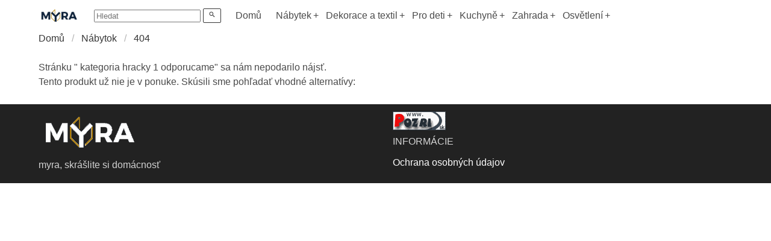

--- FILE ---
content_type: text/html; charset=utf-8
request_url: https://www.myra.cz/kategoria/hracky
body_size: 5108
content:
<!DOCTYPE html>
<html class="has-navbar-fixed-top" lang="cs">
<head>
    <!-- Cookieless Google Analytics -->
    <script>
    const cyrb53 = function(str, seed = 0) {
       let h1 = 0xdeadbeef ^ seed,
          h2 = 0x41c6ce57 ^ seed;
       for (let i = 0, ch; i < str.length; i++) {
          ch = str.charCodeAt(i);
          h1 = Math.imul(h1 ^ ch, 2654435761);
          h2 = Math.imul(h2 ^ ch, 1597334677);
       }
       h1 = Math.imul(h1 ^ h1 >>> 16, 2246822507) ^ Math.imul(h2 ^ h2 >>> 13, 3266489909);
       h2 = Math.imul(h2 ^ h2 >>> 16, 2246822507) ^ Math.imul(h1 ^ h1 >>> 13, 3266489909);
       return 4294967296 * (2097151 & h2) + (h1 >>> 0);
    };

    let clientIP = "{$_SERVER['REMOTE_ADDR']}";
    let validityInterval = Math.round (new Date() / 1000 / 3600 / 24 / 4);
    let clientIDSource = clientIP + ";" + window.location.host + ";" + navigator.userAgent + ";" + navigator.language + ";" + validityInterval;
    let clientIDHashed = cyrb53(clientIDSource).toString(16);

    (function(i,s,o,g,r,a,m){i['GoogleAnalyticsObject']=r;i[r]=i[r]||function(){
    (i[r].q=i[r].q||[]).push(arguments)},i[r].l=1*new Date();a=s.createElement(o),
    m=s.getElementsByTagName(o)[0];a.async=1;a.src=g;m.parentNode.insertBefore(a,m)
    })(window,document,'script','//www.google-analytics.com/analytics.js','ga');

    ga('create', 'UA-125430088-2', {
       'storage': 'none',
       'clientId': clientIDHashed
    });
    ga('set', 'anonymizeIp', true);
    ga('send', 'pageview');
    </script>
    
    <meta charset="utf-8" />
    <meta content="text/html; charset=UTF-8" http-equiv="content-type" />
    <meta http-equiv="x-ua-compatible" content="ie=edge">
    <meta name="viewport" content="width=device-width, initial-scale=1.0" />
    
    <title>404 - myra.cz</title>

    <script type="module" src="https://unpkg.com/ionicons@4.5.10-0/dist/ionicons/ionicons.esm.js"></script>
    <script nomodule="" src="https://unpkg.com/ionicons@4.5.10-0/dist/ionicons/ionicons.js"></script>
    <link rel="stylesheet" href="/lib/css/main.css" />
</head>
<body>
    
    <nav class="navbar is-fixed-top" role="navigation" aria-label="main navigation">
    <div class="container">
        <div class="navbar-brand">
        <a class="navbar-item" href="/">
            <img src="/images/logo.png" alt="Myra.sk">
        </a>
        
        <div id="ns" class="navbar-item navbar-search" >
            <form role="searchform" action="/search">
                <div class="control">
                    <input name="q" id="search" type="text" class="form-control" placeholder="Hledat">
                    <button class="button is-small" value="Hledat">
                    <span class="icon">
                      <ion-icon name="search"></ion-icon>
                    </span>
                </button>
                </div>
                
            </form>
        </div>
        <div role="button" class="navbar-burger burger" aria-label="menu" aria-expanded="false" data-target="navbarBasicExample" onclick="document.querySelector('.navbar-menu').classList.toggle('is-active'); return false;">
            <span aria-hidden="true"></span>
            <span aria-hidden="true"></span>
            <span aria-hidden="true"></span>
        </div>
    </div>

    <div id="navbarBasicExample" class="navbar-menu">
        <div class="navbar-start">
            <a href="/" class="navbar-item">
Domů            </a>
            <div class="navbar-item has-dropdown is-hoverable">
    <a href="/kategoria/nabytek" class="navbar-link">
        Nábytek
        <span class="indicator">+</span>
    </a>

    <div class="navbar-dropdown">
        <div class="columns">
            <div class="column">
                    <a href="/kategoria/obyvaci-pokoj" class="navbar-item">
                        Ob&#xFD;vac&#xED; pokoj
                    </a>
                    <a href="/kategoria/detsky-pokoj" class="navbar-item">
                        D&#x11B;tsk&#xFD; pokoj
                    </a>
            </div>
            <div class="column">
                    <a href="/kategoria/jidelna" class="navbar-item">
                        J&#xED;delna
                    </a>
                    <a href="/kategoria/loznice" class="navbar-item">
                        Lo&#x17E;nice
                    </a>
            </div>
            <div class="column">
                    <a href="/kategoria/predsin" class="navbar-item">
                        P&#x159;eds&#xED;&#x148;
                    </a>
                    <a href="/kategoria/kancelar" class="navbar-item">
                        Dom&#xE1;c&#xED; pracovna
                    </a>
            </div>
            <div class="column">
                    <a href="/kategoria/koupelna" class="navbar-item">
                        Koupelna
                    </a>
            </div>
        </div>
    </div>
</div>
<div class="navbar-item has-dropdown is-hoverable">
    <a href="/kategoria/dekorace-a-textil" class="navbar-link">
        Dekorace a textil
        <span class="indicator">+</span>
    </a>

    <div class="navbar-dropdown">
        <div class="columns">
            <div class="column">
                    <a href="/kategoria/lozni-povleceni" class="navbar-item">
                        Lo&#x17E;n&#xED; povle&#x10D;en&#xED;
                    </a>
                    <a href="/kategoria/vanocni-dekorace" class="navbar-item">
                        &#x1F31F; V&#xE1;no&#x10D;n&#xED; dekorace
                    </a>
                    <a href="/kategoria/prikryvky" class="navbar-item">
                        P&#x159;ikr&#xFD;vky
                    </a>
                    <a href="/kategoria/zavesy" class="navbar-item">
                        Z&#xE1;v&#x11B;sy
                    </a>
                    <a href="/kategoria/prosteradla" class="navbar-item">
                        Prost&#x11B;radla
                    </a>
                    <a href="/kategoria/polstare" class="navbar-item">
                        Pol&#x161;t&#xE1;&#x159;e
                    </a>
                    <a href="/kategoria/povlaky-na-polstare" class="navbar-item">
                        Povlaky na pol&#x161;t&#xE1;&#x159;e
                    </a>
                    <a href="/kategoria/rucniky" class="navbar-item">
                        Ru&#x10D;n&#xED;ky
                    </a>
                    <a href="/kategoria/koberce-a-koberecky" class="navbar-item">
                        Koberce a kobere&#x10D;ky
                    </a>
                    <a href="/kategoria/hodiny" class="navbar-item">
                        Hodiny
                    </a>
                    <a href="/kategoria/sochy" class="navbar-item">
                        Sochy
                    </a>
                    <a href="/kategoria/ubrusy" class="navbar-item">
                        Ubrusy
                    </a>
                    <a href="/kategoria/dozy-a-boxy" class="navbar-item">
                        D&#xF3;zy a boxy
                    </a>
            </div>
            <div class="column">
                    <a href="/kategoria/vazy" class="navbar-item">
                        V&#xE1;zy
                    </a>
                    <a href="/kategoria/boxy-na-svacinu" class="navbar-item">
                        Boxy na sva&#x10D;inu
                    </a>
                    <a href="/kategoria/deky" class="navbar-item">
                        Deky
                    </a>
                    <a href="/kategoria/detske-deky" class="navbar-item">
                        D&#x11B;tsk&#xE9; deky
                    </a>
                    <a href="/kategoria/dekorace-do-detskych-pokoju" class="navbar-item">
                        Dekorace do d&#x11B;tsk&#xFD;ch pokoj&#x16F;
                    </a>
                    <a href="/kategoria/ulozne-boxy" class="navbar-item">
                        &#xDA;lo&#x17E;n&#xE9; boxy
                    </a>
                    <a href="/kategoria/kvetiny" class="navbar-item">
                        Kv&#x11B;tiny
                    </a>
                    <a href="/kategoria/prostirani" class="navbar-item">
                        Prost&#xED;r&#xE1;n&#xED;
                    </a>
                    <a href="/kategoria/svicny" class="navbar-item">
                        Sv&#xED;cny
                    </a>
                    <a href="/kategoria/tapety" class="navbar-item">
                        Tapety
                    </a>
                    <a href="/kategoria/prehozy" class="navbar-item">
                        P&#x159;ehozy
                    </a>
                    <a href="/kategoria/samolepky-na-zed" class="navbar-item">
                        Samolepky na ze&#x10F;
                    </a>
                    <a href="/kategoria/chranice-na-matrace" class="navbar-item">
                        Chr&#xE1;ni&#x10D;e na matrace
                    </a>
            </div>
            <div class="column">
                    <a href="/kategoria/potahy-na-sedacky" class="navbar-item">
                        Potahy na seda&#x10D;ky
                    </a>
                    <a href="/kategoria/odpadkove-kose" class="navbar-item">
                        Odpadkov&#xE9; ko&#x161;e
                    </a>
                    <a href="/kategoria/nemy-sluha" class="navbar-item">
                        N&#x11B;m&#xFD; sluha
                    </a>
                    <a href="/kategoria/uterky" class="navbar-item">
                        Ut&#x11B;rky
                    </a>
                    <a href="/kategoria/obrazy" class="navbar-item">
                        Obrazy
                    </a>
                    <a href="/kategoria/ramy-na-obrazy" class="navbar-item">
                        R&#xE1;my na obrazy
                    </a>
                    <a href="/kategoria/zastery" class="navbar-item">
                        Z&#xE1;st&#x11B;ry
                    </a>
                    <a href="/kategoria/domovni-alarmy" class="navbar-item">
                        Domovn&#xED; alarmy
                    </a>
                    <a href="/kategoria/zehlici-prkna" class="navbar-item">
                        &#x17D;ehlic&#xED; prkna
                    </a>
                    <a href="/kategoria/chnapky" class="navbar-item">
                        Ch&#x148;apky
                    </a>
                    <a href="/kategoria/budiky" class="navbar-item">
                        Bud&#xED;ky
                    </a>
                    <a href="/kategoria/doplnky-do-loznice" class="navbar-item">
                        Dopl&#x148;ky do lo&#x17E;nice
                    </a>
                    <a href="/kategoria/ostatni-doplnky" class="navbar-item">
                        Ostatn&#xED; dopl&#x148;ky
                    </a>
            </div>
        </div>
    </div>
</div>

<div class="navbar-item has-dropdown is-hoverable">
    <a href="/kategoria/pro-deti" class="navbar-link">
        Pro deti
        <span class="indicator">+</span>
    </a>

    <div class="navbar-dropdown">
        <div class="columns">
            <div class="column">
                    <a href="/kategoria/hracky" class="navbar-item">
                        Hra&#x10D;ky
                    </a>
                    <a href="/kategoria/pomucky-do-skoly" class="navbar-item">
                        Pom&#x16F;cky do &#x161;koly
                    </a>
            </div>
            <div class="column">
                    <a href="/kategoria/pro-mimina" class="navbar-item">
                        Pro mimina
                    </a>
                    <a href="/kategoria/detska-hygiena" class="navbar-item">
                        D&#x11B;tsk&#xE1; hygiena
                    </a>
            </div>
            <div class="column">
                    <a href="/kategoria/detsky-nabytek" class="navbar-item">
                        D&#x11B;tsk&#xFD; n&#xE1;bytek
                    </a>
            </div>
        </div>
    </div>
</div>

<div class="navbar-item has-dropdown is-hoverable">
    <a href="/kategoria/kuchyne" class="navbar-link">
        Kuchyně
        <span class="indicator">+</span>
    </a>

    <div class="navbar-dropdown">
        <div class="columns">
            <div class="column">
                    <a href="/kategoria/misy-a-misky" class="navbar-item">
                        M&#xED;sy a misky
                    </a>
                    <a href="/kategoria/hrnky-a-salky" class="navbar-item">
                        Hrnky a &#x161;&#xE1;lky
                    </a>
                    <a href="/kategoria/kuchynske-noze" class="navbar-item">
                        Kuchy&#x148;sk&#xE9; no&#x17E;e
                    </a>
                    <a href="/kategoria/rychlovarne-konvice" class="navbar-item">
                        Rychlovarn&#xE9; konvice
                    </a>
                    <a href="/kategoria/pecici-formy" class="navbar-item">
                        Pe&#x10D;&#xED;c&#xED; formy
                    </a>
                    <a href="/kategoria/sady-nadobi" class="navbar-item">
                        Sady n&#xE1;dob&#xED;
                    </a>
                    <a href="/kategoria/panve" class="navbar-item">
                        P&#xE1;nve
                    </a>
                    <a href="/kategoria/sklenice" class="navbar-item">
                        Sklenice
                    </a>
            </div>
            <div class="column">
                    <a href="/kategoria/mixery-a-slehace" class="navbar-item">
                        Mix&#xE9;ry a &#x161;leha&#x10D;e
                    </a>
                    <a href="/kategoria/termosky-a-termohrnky" class="navbar-item">
                        Termosky a termohrnky
                    </a>
                    <a href="/kategoria/hrnce" class="navbar-item">
                        Hrnce
                    </a>
                    <a href="/kategoria/vykrajovatka" class="navbar-item">
                        Vykrajov&#xE1;tka
                    </a>
                    <a href="/kategoria/podnosy-a-tacy" class="navbar-item">
                        Podnosy a t&#xE1;cy
                    </a>
                    <a href="/kategoria/kuchynske-vahy" class="navbar-item">
                        Kuchy&#x148;sk&#xE9; v&#xE1;hy
                    </a>
                    <a href="/kategoria/pribory" class="navbar-item">
                        P&#x159;&#xED;bory
                    </a>
                    <a href="/kategoria/talire" class="navbar-item">
                        Tal&#xED;&#x159;e
                    </a>
            </div>
            <div class="column">
                    <a href="/kategoria/nakupni-tasky-a-kosiky" class="navbar-item">
                        N&#xE1;kupn&#xED; ta&#x161;ky a ko&#x161;&#xED;ky
                    </a>
                    <a href="/kategoria/kuchynske-nacini" class="navbar-item">
                        Kuchy&#x148;sk&#xE9; n&#xE1;&#x10D;in&#xED;
                    </a>
                    <a href="/kategoria/kavovary-cajovary-espressa" class="navbar-item">
                        K&#xE1;vovary, &#x10D;ajovary, espressa
                    </a>
                    <a href="/kategoria/cajove-konvice" class="navbar-item">
                        &#x10C;ajov&#xE9; konvice
                    </a>
                    <a href="/kategoria/mechanicke-mlynky" class="navbar-item">
                        Ml&#xFD;nky mechanick&#xE9;
                    </a>
                    <a href="/kategoria/prkenka-a-krajeci-desky" class="navbar-item">
                        Prk&#xE9;nka a kr&#xE1;jec&#xED; desky
                    </a>
                    <a href="/kategoria/kuchynske-spotrebice" class="navbar-item">
                        Kuchy&#x148;sk&#xE9; spot&#x159;ebi&#x10D;e
                    </a>
                    <a href="/kategoria/bloky-na-noze" class="navbar-item">
                        Bloky na no&#x17E;e
                    </a>
            </div>
            <div class="column">
                    <a href="/kategoria/korenky" class="navbar-item">
                        Ko&#x159;enky
                    </a>
            </div>
        </div>
    </div>
</div>

<div class="navbar-item has-dropdown is-hoverable">
    <a href="/kategoria/zahrada" class="navbar-link">
        Zahrada
        <span class="indicator">+</span>
    </a>

    <div class="navbar-dropdown">
        <div class="columns">
            <div class="column">
                    <a href="/kategoria/zahradni-zavlazovani" class="navbar-item">
                        Zahradn&#xED; zavla&#x17E;ov&#xE1;n&#xED;
                    </a>
                    <a href="/kategoria/zahradni-venkovni-dlazba" class="navbar-item">
                        Zahradn&#xED; venkovn&#xED; dla&#x17E;ba
                    </a>
                    <a href="/kategoria/zahradni-technika" class="navbar-item">
                        Zahradn&#xED; technika
                    </a>
                    <a href="/kategoria/zahradni-naradi" class="navbar-item">
                        Zahradn&#xED; n&#xE1;&#x159;ad&#xED;
                    </a>
                    <a href="/kategoria/zahradni-dekorace" class="navbar-item">
                        Zahradn&#xED; dekorace
                    </a>
                    <a href="/kategoria/zahradni-stavby" class="navbar-item">
                        Zahradn&#xED; stavby
                    </a>
                    <a href="/kategoria/zahradni-domecky" class="navbar-item">
                        Zahradn&#xED; dome&#x10D;ky
                    </a>
                    <a href="/kategoria/zahradni-nabytek" class="navbar-item">
                        Zahradn&#xED; n&#xE1;bytek
                    </a>
                    <a href="/kategoria/prislusenstvi-k-bazenum" class="navbar-item">
                        P&#x159;&#xED;slu&#x161;enstv&#xED; k baz&#xE9;n&#x16F;m
                    </a>
            </div>
            <div class="column">
                    <a href="/kategoria/hracky-na-zahradu" class="navbar-item">
                        Hra&#x10D;ky na zahradu
                    </a>
                    <a href="/kategoria/bazeny" class="navbar-item">
                        Baz&#xE9;ny
                    </a>
                    <a href="/kategoria/repelentni-svicky" class="navbar-item">
                        Repelentn&#xED; sv&#xED;&#x10D;ky
                    </a>
                    <a href="/kategoria/zahradnicke-potreby" class="navbar-item">
                        Zahradnick&#xE9; pot&#x159;eby
                    </a>
                    <a href="/kategoria/grilovaci-naradi" class="navbar-item">
                        Grilovac&#xED; n&#xE1;&#x159;ad&#xED;
                    </a>
                    <a href="/kategoria/grily" class="navbar-item">
                        Grily
                    </a>
                    <a href="/kategoria/kvetinace-a-truhliky" class="navbar-item">
                        Kv&#x11B;tin&#xE1;&#x10D;e a truhl&#xED;ky
                    </a>
                    <a href="/kategoria/ploty-a-oploceni" class="navbar-item">
                        Ploty a oplocen&#xED;
                    </a>
                    <a href="/kategoria/pece-o-rostliny" class="navbar-item">
                        P&#xE9;&#x10D;e o rostliny
                    </a>
            </div>
            <div class="column">
                    <a href="/kategoria/stavebni-materialy" class="navbar-item">
                        Stavebni materialy
                    </a>
                    <a href="/kategoria/udrzba-zahrady" class="navbar-item">
                        &#xDA;dr&#x17E;ba zahrady
                    </a>
                    <a href="/kategoria/vertikulatory" class="navbar-item">
                        Vertikul&#xE1;tory
                    </a>
                    <a href="/kategoria/vysokotlake-cistice" class="navbar-item">
                        Vysokotlak&#xE9; &#x10D;isti&#x10D;e
                    </a>
                    <a href="/kategoria/dekorace-na-zahradu" class="navbar-item">
                        Dekorace na zahradu
                    </a>
                    <a href="/kategoria/zahradni-lampy" class="navbar-item">
                        Zahradn&#xED; lampy
                    </a>
                    <a href="/kategoria/zebriky" class="navbar-item">
                        &#x17D;eb&#x159;&#xED;ky
                    </a>
                    <a href="/kategoria/trampoliny" class="navbar-item">
                        Trampol&#xED;ny
                    </a>
                    <a href="/kategoria/rostliny" class="navbar-item">
                        Rostliny
                    </a>
            </div>
            <div class="column">
                    <a href="/kategoria/potreby-pro-zvirata" class="navbar-item">
                        Pot&#x159;eby pro zv&#xED;&#x159;ata
                    </a>
            </div>
        </div>
    </div>
</div>


<div class="navbar-item has-dropdown is-hoverable">
    <a href="/kategoria/osvetleni" class="navbar-link">
        Osvětlení
        <span class="indicator">+</span>
    </a>

    <div class="navbar-dropdown">
        <div class="columns">
            <div class="column">
                    <a href="/kategoria/zarovky" class="navbar-item">
                        &#x17D;&#xE1;rovky
                    </a>
                    <a href="/kategoria/lustry" class="navbar-item">
                        Lustry
                    </a>
                    <a href="/kategoria/led-osvetleni" class="navbar-item">
                        LED osv&#x11B;tlen&#xED;
                    </a>
            </div>
            <div class="column">
                    <a href="/kategoria/venkovni-osvetleni" class="navbar-item">
                        Venkovn&#xED; osv&#x11B;tlen&#xED;
                    </a>
                    <a href="/kategoria/interierove-osvetleni" class="navbar-item">
                        Interi&#xE9;rov&#xE9; osv&#x11B;tlen&#xED;
                    </a>
                    <a href="/kategoria/zahradni-svitidla" class="navbar-item">
                        Zahradn&#xED; svitidla
                    </a>
            </div>
            <div class="column">
                    <a href="/kategoria/solarni-osvetleni" class="navbar-item">
                        Sol&#xE1;rn&#xED; osv&#x11B;tlen&#xED;
                    </a>
                    <a href="/kategoria/svitilny" class="navbar-item">
                        Sv&#xED;tilny
                    </a>
                    <a href="/kategoria/baterie-a-nabijecky" class="navbar-item">
                        Baterie a nab&#xED;je&#x10D;ky
                    </a>
            </div>
            <div class="column">
                    <a href="/kategoria/svitilny-baterie-a-nabijecky" class="navbar-item">
                        Sv&#xED;tilny; baterie a nab&#xED;je&#x10D;ky
                    </a>
            </div>
        </div>
    </div>
</div>

      
        </div>
    </div>
    </div>
</nav>
    <section class="body-content m-b-md">
        <div class="container">
    <nav class="breadcrumb" aria-label="breadcrumbs">
    <ul>
        <li>
            <a href="/">Domů</a>
        </li>
                <li>
                    <a href="/nabytok">N&#xE1;bytok</a>
                </li>
        <li class="is-active"><a href="#" aria-current="page">404</a></li>
    </ul>
</nav>
    <div class="columns">
        <div class="column">
            <h2>Stránku " kategoria hracky 1 odporucame" sa nám nepodarilo nájsť.</h2>
            <p>Tento produkt už nie je v ponuke. Skúsili sme pohľadať vhodné alternatívy:</p>
        </div>
    </div>
</div>

    </section>
    <footer id="footer" class="dark m-t-md">
        <div class="primary-footer">
    <div class="container">
        <div class="columns">
            <div class="column">
                <a href="#" class="m-bot-20 footer-logo">
                    <img class="retina" src="/images/logo-dark.png" alt="">
                </a>
                <p>myra, skrášlite si domácnosť</p>

            </div>
            <div class="column">
                <a href='https://www.pozri.sk'><img src="https://www.pozri.sk/ikona.gif" width="88" height="31" alt="Pozri.sk - vyhľadávač" border="0"></a>

                <h5 class="text-uppercase">informácie</h5>
                <ul class="f-list">
                    <!--
    <li>
        <a href="#">Podmienky používania</a>
    </li>
                    -->
                    <li>
                        <a href="/ochrana-osobnych-udajov">Ochrana osobných údajov</a>
                    </li>
                </ul>

</div>

        </div>
    </div>
</div>

    </footer>
    <script src="/lib/combined.min.js"></script>
    
    <script>
        function tc(url, aid, atxt) {
            if (document.images) {
                (new Image()).src = "/Track?url=" + url +
                    "&aid=" + aid + "&atxt=" + atxt + "&loc=" + document.location;
            }
            return true;
        }
        

        document.addEventListener("DOMContentLoaded", function () {
            createMenu();
  let lazyImages = [].slice.call(document.querySelectorAll("img.lazy"));
  let active = false;

  const lazyLoad = function() {
    if (active === false) {
      active = true;

      setTimeout(function() {
        lazyImages.forEach(function(lazyImage) {
          if ((lazyImage.getBoundingClientRect().top <= window.innerHeight && lazyImage.getBoundingClientRect().bottom >= 0) && getComputedStyle(lazyImage).display !== "none") {
            lazyImage.src = lazyImage.dataset.src;
            lazyImage.srcset = lazyImage.dataset.srcset;
            lazyImage.classList.remove("lazy");

            lazyImages = lazyImages.filter(function(image) {
              return image !== lazyImage;
            });

            if (lazyImages.length === 0) {
              document.removeEventListener("scroll", lazyLoad);
              window.removeEventListener("resize", lazyLoad);
              window.removeEventListener("orientationchange", lazyLoad);
            }
          }
        });

        active = false;
      }, 200);
    }
  };

  document.addEventListener("scroll", lazyLoad);
  window.addEventListener("resize", lazyLoad);
            window.addEventListener("orientationchange", lazyLoad);
            window.addEventListener("load", lazyLoad)
});
    </script>

    

</body>
</html>
